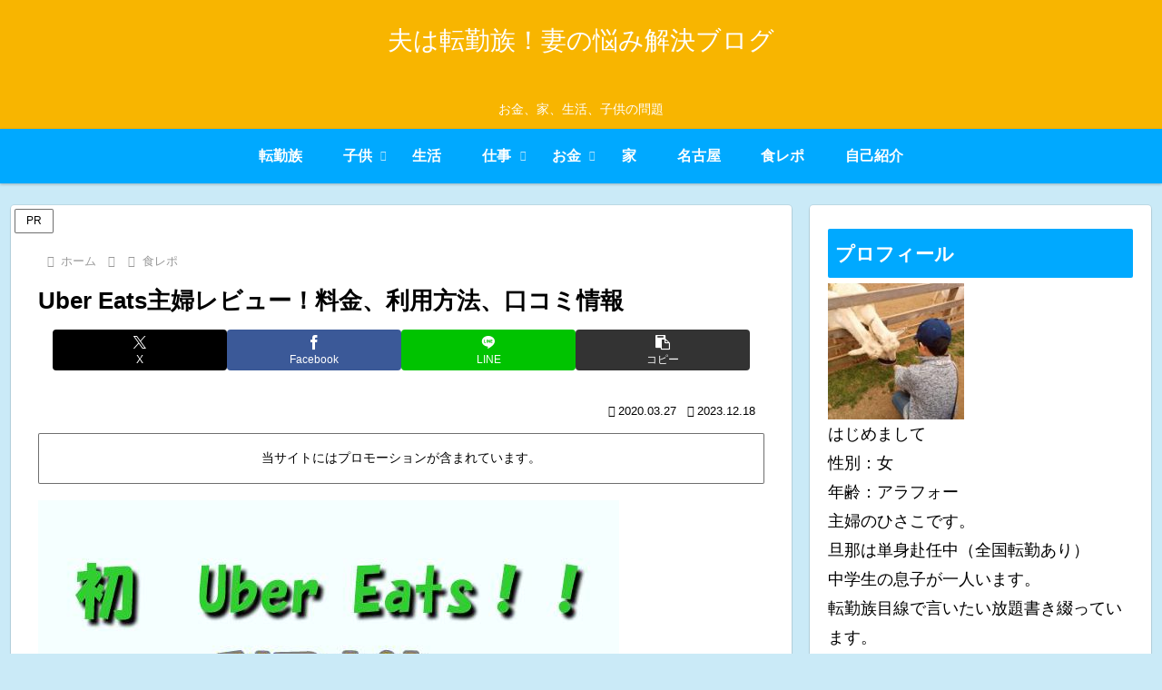

--- FILE ---
content_type: text/html; charset=utf-8
request_url: https://www.google.com/recaptcha/api2/anchor?ar=1&k=6Le-osUZAAAAADeZ90DkUjRMbszURW6jMumHDnoD&co=aHR0cHM6Ly93d3cuaGFoYWxsaWZlLmNvbTo0NDM.&hl=en&v=PoyoqOPhxBO7pBk68S4YbpHZ&size=invisible&anchor-ms=20000&execute-ms=30000&cb=v1omh1p6tf87
body_size: 48726
content:
<!DOCTYPE HTML><html dir="ltr" lang="en"><head><meta http-equiv="Content-Type" content="text/html; charset=UTF-8">
<meta http-equiv="X-UA-Compatible" content="IE=edge">
<title>reCAPTCHA</title>
<style type="text/css">
/* cyrillic-ext */
@font-face {
  font-family: 'Roboto';
  font-style: normal;
  font-weight: 400;
  font-stretch: 100%;
  src: url(//fonts.gstatic.com/s/roboto/v48/KFO7CnqEu92Fr1ME7kSn66aGLdTylUAMa3GUBHMdazTgWw.woff2) format('woff2');
  unicode-range: U+0460-052F, U+1C80-1C8A, U+20B4, U+2DE0-2DFF, U+A640-A69F, U+FE2E-FE2F;
}
/* cyrillic */
@font-face {
  font-family: 'Roboto';
  font-style: normal;
  font-weight: 400;
  font-stretch: 100%;
  src: url(//fonts.gstatic.com/s/roboto/v48/KFO7CnqEu92Fr1ME7kSn66aGLdTylUAMa3iUBHMdazTgWw.woff2) format('woff2');
  unicode-range: U+0301, U+0400-045F, U+0490-0491, U+04B0-04B1, U+2116;
}
/* greek-ext */
@font-face {
  font-family: 'Roboto';
  font-style: normal;
  font-weight: 400;
  font-stretch: 100%;
  src: url(//fonts.gstatic.com/s/roboto/v48/KFO7CnqEu92Fr1ME7kSn66aGLdTylUAMa3CUBHMdazTgWw.woff2) format('woff2');
  unicode-range: U+1F00-1FFF;
}
/* greek */
@font-face {
  font-family: 'Roboto';
  font-style: normal;
  font-weight: 400;
  font-stretch: 100%;
  src: url(//fonts.gstatic.com/s/roboto/v48/KFO7CnqEu92Fr1ME7kSn66aGLdTylUAMa3-UBHMdazTgWw.woff2) format('woff2');
  unicode-range: U+0370-0377, U+037A-037F, U+0384-038A, U+038C, U+038E-03A1, U+03A3-03FF;
}
/* math */
@font-face {
  font-family: 'Roboto';
  font-style: normal;
  font-weight: 400;
  font-stretch: 100%;
  src: url(//fonts.gstatic.com/s/roboto/v48/KFO7CnqEu92Fr1ME7kSn66aGLdTylUAMawCUBHMdazTgWw.woff2) format('woff2');
  unicode-range: U+0302-0303, U+0305, U+0307-0308, U+0310, U+0312, U+0315, U+031A, U+0326-0327, U+032C, U+032F-0330, U+0332-0333, U+0338, U+033A, U+0346, U+034D, U+0391-03A1, U+03A3-03A9, U+03B1-03C9, U+03D1, U+03D5-03D6, U+03F0-03F1, U+03F4-03F5, U+2016-2017, U+2034-2038, U+203C, U+2040, U+2043, U+2047, U+2050, U+2057, U+205F, U+2070-2071, U+2074-208E, U+2090-209C, U+20D0-20DC, U+20E1, U+20E5-20EF, U+2100-2112, U+2114-2115, U+2117-2121, U+2123-214F, U+2190, U+2192, U+2194-21AE, U+21B0-21E5, U+21F1-21F2, U+21F4-2211, U+2213-2214, U+2216-22FF, U+2308-230B, U+2310, U+2319, U+231C-2321, U+2336-237A, U+237C, U+2395, U+239B-23B7, U+23D0, U+23DC-23E1, U+2474-2475, U+25AF, U+25B3, U+25B7, U+25BD, U+25C1, U+25CA, U+25CC, U+25FB, U+266D-266F, U+27C0-27FF, U+2900-2AFF, U+2B0E-2B11, U+2B30-2B4C, U+2BFE, U+3030, U+FF5B, U+FF5D, U+1D400-1D7FF, U+1EE00-1EEFF;
}
/* symbols */
@font-face {
  font-family: 'Roboto';
  font-style: normal;
  font-weight: 400;
  font-stretch: 100%;
  src: url(//fonts.gstatic.com/s/roboto/v48/KFO7CnqEu92Fr1ME7kSn66aGLdTylUAMaxKUBHMdazTgWw.woff2) format('woff2');
  unicode-range: U+0001-000C, U+000E-001F, U+007F-009F, U+20DD-20E0, U+20E2-20E4, U+2150-218F, U+2190, U+2192, U+2194-2199, U+21AF, U+21E6-21F0, U+21F3, U+2218-2219, U+2299, U+22C4-22C6, U+2300-243F, U+2440-244A, U+2460-24FF, U+25A0-27BF, U+2800-28FF, U+2921-2922, U+2981, U+29BF, U+29EB, U+2B00-2BFF, U+4DC0-4DFF, U+FFF9-FFFB, U+10140-1018E, U+10190-1019C, U+101A0, U+101D0-101FD, U+102E0-102FB, U+10E60-10E7E, U+1D2C0-1D2D3, U+1D2E0-1D37F, U+1F000-1F0FF, U+1F100-1F1AD, U+1F1E6-1F1FF, U+1F30D-1F30F, U+1F315, U+1F31C, U+1F31E, U+1F320-1F32C, U+1F336, U+1F378, U+1F37D, U+1F382, U+1F393-1F39F, U+1F3A7-1F3A8, U+1F3AC-1F3AF, U+1F3C2, U+1F3C4-1F3C6, U+1F3CA-1F3CE, U+1F3D4-1F3E0, U+1F3ED, U+1F3F1-1F3F3, U+1F3F5-1F3F7, U+1F408, U+1F415, U+1F41F, U+1F426, U+1F43F, U+1F441-1F442, U+1F444, U+1F446-1F449, U+1F44C-1F44E, U+1F453, U+1F46A, U+1F47D, U+1F4A3, U+1F4B0, U+1F4B3, U+1F4B9, U+1F4BB, U+1F4BF, U+1F4C8-1F4CB, U+1F4D6, U+1F4DA, U+1F4DF, U+1F4E3-1F4E6, U+1F4EA-1F4ED, U+1F4F7, U+1F4F9-1F4FB, U+1F4FD-1F4FE, U+1F503, U+1F507-1F50B, U+1F50D, U+1F512-1F513, U+1F53E-1F54A, U+1F54F-1F5FA, U+1F610, U+1F650-1F67F, U+1F687, U+1F68D, U+1F691, U+1F694, U+1F698, U+1F6AD, U+1F6B2, U+1F6B9-1F6BA, U+1F6BC, U+1F6C6-1F6CF, U+1F6D3-1F6D7, U+1F6E0-1F6EA, U+1F6F0-1F6F3, U+1F6F7-1F6FC, U+1F700-1F7FF, U+1F800-1F80B, U+1F810-1F847, U+1F850-1F859, U+1F860-1F887, U+1F890-1F8AD, U+1F8B0-1F8BB, U+1F8C0-1F8C1, U+1F900-1F90B, U+1F93B, U+1F946, U+1F984, U+1F996, U+1F9E9, U+1FA00-1FA6F, U+1FA70-1FA7C, U+1FA80-1FA89, U+1FA8F-1FAC6, U+1FACE-1FADC, U+1FADF-1FAE9, U+1FAF0-1FAF8, U+1FB00-1FBFF;
}
/* vietnamese */
@font-face {
  font-family: 'Roboto';
  font-style: normal;
  font-weight: 400;
  font-stretch: 100%;
  src: url(//fonts.gstatic.com/s/roboto/v48/KFO7CnqEu92Fr1ME7kSn66aGLdTylUAMa3OUBHMdazTgWw.woff2) format('woff2');
  unicode-range: U+0102-0103, U+0110-0111, U+0128-0129, U+0168-0169, U+01A0-01A1, U+01AF-01B0, U+0300-0301, U+0303-0304, U+0308-0309, U+0323, U+0329, U+1EA0-1EF9, U+20AB;
}
/* latin-ext */
@font-face {
  font-family: 'Roboto';
  font-style: normal;
  font-weight: 400;
  font-stretch: 100%;
  src: url(//fonts.gstatic.com/s/roboto/v48/KFO7CnqEu92Fr1ME7kSn66aGLdTylUAMa3KUBHMdazTgWw.woff2) format('woff2');
  unicode-range: U+0100-02BA, U+02BD-02C5, U+02C7-02CC, U+02CE-02D7, U+02DD-02FF, U+0304, U+0308, U+0329, U+1D00-1DBF, U+1E00-1E9F, U+1EF2-1EFF, U+2020, U+20A0-20AB, U+20AD-20C0, U+2113, U+2C60-2C7F, U+A720-A7FF;
}
/* latin */
@font-face {
  font-family: 'Roboto';
  font-style: normal;
  font-weight: 400;
  font-stretch: 100%;
  src: url(//fonts.gstatic.com/s/roboto/v48/KFO7CnqEu92Fr1ME7kSn66aGLdTylUAMa3yUBHMdazQ.woff2) format('woff2');
  unicode-range: U+0000-00FF, U+0131, U+0152-0153, U+02BB-02BC, U+02C6, U+02DA, U+02DC, U+0304, U+0308, U+0329, U+2000-206F, U+20AC, U+2122, U+2191, U+2193, U+2212, U+2215, U+FEFF, U+FFFD;
}
/* cyrillic-ext */
@font-face {
  font-family: 'Roboto';
  font-style: normal;
  font-weight: 500;
  font-stretch: 100%;
  src: url(//fonts.gstatic.com/s/roboto/v48/KFO7CnqEu92Fr1ME7kSn66aGLdTylUAMa3GUBHMdazTgWw.woff2) format('woff2');
  unicode-range: U+0460-052F, U+1C80-1C8A, U+20B4, U+2DE0-2DFF, U+A640-A69F, U+FE2E-FE2F;
}
/* cyrillic */
@font-face {
  font-family: 'Roboto';
  font-style: normal;
  font-weight: 500;
  font-stretch: 100%;
  src: url(//fonts.gstatic.com/s/roboto/v48/KFO7CnqEu92Fr1ME7kSn66aGLdTylUAMa3iUBHMdazTgWw.woff2) format('woff2');
  unicode-range: U+0301, U+0400-045F, U+0490-0491, U+04B0-04B1, U+2116;
}
/* greek-ext */
@font-face {
  font-family: 'Roboto';
  font-style: normal;
  font-weight: 500;
  font-stretch: 100%;
  src: url(//fonts.gstatic.com/s/roboto/v48/KFO7CnqEu92Fr1ME7kSn66aGLdTylUAMa3CUBHMdazTgWw.woff2) format('woff2');
  unicode-range: U+1F00-1FFF;
}
/* greek */
@font-face {
  font-family: 'Roboto';
  font-style: normal;
  font-weight: 500;
  font-stretch: 100%;
  src: url(//fonts.gstatic.com/s/roboto/v48/KFO7CnqEu92Fr1ME7kSn66aGLdTylUAMa3-UBHMdazTgWw.woff2) format('woff2');
  unicode-range: U+0370-0377, U+037A-037F, U+0384-038A, U+038C, U+038E-03A1, U+03A3-03FF;
}
/* math */
@font-face {
  font-family: 'Roboto';
  font-style: normal;
  font-weight: 500;
  font-stretch: 100%;
  src: url(//fonts.gstatic.com/s/roboto/v48/KFO7CnqEu92Fr1ME7kSn66aGLdTylUAMawCUBHMdazTgWw.woff2) format('woff2');
  unicode-range: U+0302-0303, U+0305, U+0307-0308, U+0310, U+0312, U+0315, U+031A, U+0326-0327, U+032C, U+032F-0330, U+0332-0333, U+0338, U+033A, U+0346, U+034D, U+0391-03A1, U+03A3-03A9, U+03B1-03C9, U+03D1, U+03D5-03D6, U+03F0-03F1, U+03F4-03F5, U+2016-2017, U+2034-2038, U+203C, U+2040, U+2043, U+2047, U+2050, U+2057, U+205F, U+2070-2071, U+2074-208E, U+2090-209C, U+20D0-20DC, U+20E1, U+20E5-20EF, U+2100-2112, U+2114-2115, U+2117-2121, U+2123-214F, U+2190, U+2192, U+2194-21AE, U+21B0-21E5, U+21F1-21F2, U+21F4-2211, U+2213-2214, U+2216-22FF, U+2308-230B, U+2310, U+2319, U+231C-2321, U+2336-237A, U+237C, U+2395, U+239B-23B7, U+23D0, U+23DC-23E1, U+2474-2475, U+25AF, U+25B3, U+25B7, U+25BD, U+25C1, U+25CA, U+25CC, U+25FB, U+266D-266F, U+27C0-27FF, U+2900-2AFF, U+2B0E-2B11, U+2B30-2B4C, U+2BFE, U+3030, U+FF5B, U+FF5D, U+1D400-1D7FF, U+1EE00-1EEFF;
}
/* symbols */
@font-face {
  font-family: 'Roboto';
  font-style: normal;
  font-weight: 500;
  font-stretch: 100%;
  src: url(//fonts.gstatic.com/s/roboto/v48/KFO7CnqEu92Fr1ME7kSn66aGLdTylUAMaxKUBHMdazTgWw.woff2) format('woff2');
  unicode-range: U+0001-000C, U+000E-001F, U+007F-009F, U+20DD-20E0, U+20E2-20E4, U+2150-218F, U+2190, U+2192, U+2194-2199, U+21AF, U+21E6-21F0, U+21F3, U+2218-2219, U+2299, U+22C4-22C6, U+2300-243F, U+2440-244A, U+2460-24FF, U+25A0-27BF, U+2800-28FF, U+2921-2922, U+2981, U+29BF, U+29EB, U+2B00-2BFF, U+4DC0-4DFF, U+FFF9-FFFB, U+10140-1018E, U+10190-1019C, U+101A0, U+101D0-101FD, U+102E0-102FB, U+10E60-10E7E, U+1D2C0-1D2D3, U+1D2E0-1D37F, U+1F000-1F0FF, U+1F100-1F1AD, U+1F1E6-1F1FF, U+1F30D-1F30F, U+1F315, U+1F31C, U+1F31E, U+1F320-1F32C, U+1F336, U+1F378, U+1F37D, U+1F382, U+1F393-1F39F, U+1F3A7-1F3A8, U+1F3AC-1F3AF, U+1F3C2, U+1F3C4-1F3C6, U+1F3CA-1F3CE, U+1F3D4-1F3E0, U+1F3ED, U+1F3F1-1F3F3, U+1F3F5-1F3F7, U+1F408, U+1F415, U+1F41F, U+1F426, U+1F43F, U+1F441-1F442, U+1F444, U+1F446-1F449, U+1F44C-1F44E, U+1F453, U+1F46A, U+1F47D, U+1F4A3, U+1F4B0, U+1F4B3, U+1F4B9, U+1F4BB, U+1F4BF, U+1F4C8-1F4CB, U+1F4D6, U+1F4DA, U+1F4DF, U+1F4E3-1F4E6, U+1F4EA-1F4ED, U+1F4F7, U+1F4F9-1F4FB, U+1F4FD-1F4FE, U+1F503, U+1F507-1F50B, U+1F50D, U+1F512-1F513, U+1F53E-1F54A, U+1F54F-1F5FA, U+1F610, U+1F650-1F67F, U+1F687, U+1F68D, U+1F691, U+1F694, U+1F698, U+1F6AD, U+1F6B2, U+1F6B9-1F6BA, U+1F6BC, U+1F6C6-1F6CF, U+1F6D3-1F6D7, U+1F6E0-1F6EA, U+1F6F0-1F6F3, U+1F6F7-1F6FC, U+1F700-1F7FF, U+1F800-1F80B, U+1F810-1F847, U+1F850-1F859, U+1F860-1F887, U+1F890-1F8AD, U+1F8B0-1F8BB, U+1F8C0-1F8C1, U+1F900-1F90B, U+1F93B, U+1F946, U+1F984, U+1F996, U+1F9E9, U+1FA00-1FA6F, U+1FA70-1FA7C, U+1FA80-1FA89, U+1FA8F-1FAC6, U+1FACE-1FADC, U+1FADF-1FAE9, U+1FAF0-1FAF8, U+1FB00-1FBFF;
}
/* vietnamese */
@font-face {
  font-family: 'Roboto';
  font-style: normal;
  font-weight: 500;
  font-stretch: 100%;
  src: url(//fonts.gstatic.com/s/roboto/v48/KFO7CnqEu92Fr1ME7kSn66aGLdTylUAMa3OUBHMdazTgWw.woff2) format('woff2');
  unicode-range: U+0102-0103, U+0110-0111, U+0128-0129, U+0168-0169, U+01A0-01A1, U+01AF-01B0, U+0300-0301, U+0303-0304, U+0308-0309, U+0323, U+0329, U+1EA0-1EF9, U+20AB;
}
/* latin-ext */
@font-face {
  font-family: 'Roboto';
  font-style: normal;
  font-weight: 500;
  font-stretch: 100%;
  src: url(//fonts.gstatic.com/s/roboto/v48/KFO7CnqEu92Fr1ME7kSn66aGLdTylUAMa3KUBHMdazTgWw.woff2) format('woff2');
  unicode-range: U+0100-02BA, U+02BD-02C5, U+02C7-02CC, U+02CE-02D7, U+02DD-02FF, U+0304, U+0308, U+0329, U+1D00-1DBF, U+1E00-1E9F, U+1EF2-1EFF, U+2020, U+20A0-20AB, U+20AD-20C0, U+2113, U+2C60-2C7F, U+A720-A7FF;
}
/* latin */
@font-face {
  font-family: 'Roboto';
  font-style: normal;
  font-weight: 500;
  font-stretch: 100%;
  src: url(//fonts.gstatic.com/s/roboto/v48/KFO7CnqEu92Fr1ME7kSn66aGLdTylUAMa3yUBHMdazQ.woff2) format('woff2');
  unicode-range: U+0000-00FF, U+0131, U+0152-0153, U+02BB-02BC, U+02C6, U+02DA, U+02DC, U+0304, U+0308, U+0329, U+2000-206F, U+20AC, U+2122, U+2191, U+2193, U+2212, U+2215, U+FEFF, U+FFFD;
}
/* cyrillic-ext */
@font-face {
  font-family: 'Roboto';
  font-style: normal;
  font-weight: 900;
  font-stretch: 100%;
  src: url(//fonts.gstatic.com/s/roboto/v48/KFO7CnqEu92Fr1ME7kSn66aGLdTylUAMa3GUBHMdazTgWw.woff2) format('woff2');
  unicode-range: U+0460-052F, U+1C80-1C8A, U+20B4, U+2DE0-2DFF, U+A640-A69F, U+FE2E-FE2F;
}
/* cyrillic */
@font-face {
  font-family: 'Roboto';
  font-style: normal;
  font-weight: 900;
  font-stretch: 100%;
  src: url(//fonts.gstatic.com/s/roboto/v48/KFO7CnqEu92Fr1ME7kSn66aGLdTylUAMa3iUBHMdazTgWw.woff2) format('woff2');
  unicode-range: U+0301, U+0400-045F, U+0490-0491, U+04B0-04B1, U+2116;
}
/* greek-ext */
@font-face {
  font-family: 'Roboto';
  font-style: normal;
  font-weight: 900;
  font-stretch: 100%;
  src: url(//fonts.gstatic.com/s/roboto/v48/KFO7CnqEu92Fr1ME7kSn66aGLdTylUAMa3CUBHMdazTgWw.woff2) format('woff2');
  unicode-range: U+1F00-1FFF;
}
/* greek */
@font-face {
  font-family: 'Roboto';
  font-style: normal;
  font-weight: 900;
  font-stretch: 100%;
  src: url(//fonts.gstatic.com/s/roboto/v48/KFO7CnqEu92Fr1ME7kSn66aGLdTylUAMa3-UBHMdazTgWw.woff2) format('woff2');
  unicode-range: U+0370-0377, U+037A-037F, U+0384-038A, U+038C, U+038E-03A1, U+03A3-03FF;
}
/* math */
@font-face {
  font-family: 'Roboto';
  font-style: normal;
  font-weight: 900;
  font-stretch: 100%;
  src: url(//fonts.gstatic.com/s/roboto/v48/KFO7CnqEu92Fr1ME7kSn66aGLdTylUAMawCUBHMdazTgWw.woff2) format('woff2');
  unicode-range: U+0302-0303, U+0305, U+0307-0308, U+0310, U+0312, U+0315, U+031A, U+0326-0327, U+032C, U+032F-0330, U+0332-0333, U+0338, U+033A, U+0346, U+034D, U+0391-03A1, U+03A3-03A9, U+03B1-03C9, U+03D1, U+03D5-03D6, U+03F0-03F1, U+03F4-03F5, U+2016-2017, U+2034-2038, U+203C, U+2040, U+2043, U+2047, U+2050, U+2057, U+205F, U+2070-2071, U+2074-208E, U+2090-209C, U+20D0-20DC, U+20E1, U+20E5-20EF, U+2100-2112, U+2114-2115, U+2117-2121, U+2123-214F, U+2190, U+2192, U+2194-21AE, U+21B0-21E5, U+21F1-21F2, U+21F4-2211, U+2213-2214, U+2216-22FF, U+2308-230B, U+2310, U+2319, U+231C-2321, U+2336-237A, U+237C, U+2395, U+239B-23B7, U+23D0, U+23DC-23E1, U+2474-2475, U+25AF, U+25B3, U+25B7, U+25BD, U+25C1, U+25CA, U+25CC, U+25FB, U+266D-266F, U+27C0-27FF, U+2900-2AFF, U+2B0E-2B11, U+2B30-2B4C, U+2BFE, U+3030, U+FF5B, U+FF5D, U+1D400-1D7FF, U+1EE00-1EEFF;
}
/* symbols */
@font-face {
  font-family: 'Roboto';
  font-style: normal;
  font-weight: 900;
  font-stretch: 100%;
  src: url(//fonts.gstatic.com/s/roboto/v48/KFO7CnqEu92Fr1ME7kSn66aGLdTylUAMaxKUBHMdazTgWw.woff2) format('woff2');
  unicode-range: U+0001-000C, U+000E-001F, U+007F-009F, U+20DD-20E0, U+20E2-20E4, U+2150-218F, U+2190, U+2192, U+2194-2199, U+21AF, U+21E6-21F0, U+21F3, U+2218-2219, U+2299, U+22C4-22C6, U+2300-243F, U+2440-244A, U+2460-24FF, U+25A0-27BF, U+2800-28FF, U+2921-2922, U+2981, U+29BF, U+29EB, U+2B00-2BFF, U+4DC0-4DFF, U+FFF9-FFFB, U+10140-1018E, U+10190-1019C, U+101A0, U+101D0-101FD, U+102E0-102FB, U+10E60-10E7E, U+1D2C0-1D2D3, U+1D2E0-1D37F, U+1F000-1F0FF, U+1F100-1F1AD, U+1F1E6-1F1FF, U+1F30D-1F30F, U+1F315, U+1F31C, U+1F31E, U+1F320-1F32C, U+1F336, U+1F378, U+1F37D, U+1F382, U+1F393-1F39F, U+1F3A7-1F3A8, U+1F3AC-1F3AF, U+1F3C2, U+1F3C4-1F3C6, U+1F3CA-1F3CE, U+1F3D4-1F3E0, U+1F3ED, U+1F3F1-1F3F3, U+1F3F5-1F3F7, U+1F408, U+1F415, U+1F41F, U+1F426, U+1F43F, U+1F441-1F442, U+1F444, U+1F446-1F449, U+1F44C-1F44E, U+1F453, U+1F46A, U+1F47D, U+1F4A3, U+1F4B0, U+1F4B3, U+1F4B9, U+1F4BB, U+1F4BF, U+1F4C8-1F4CB, U+1F4D6, U+1F4DA, U+1F4DF, U+1F4E3-1F4E6, U+1F4EA-1F4ED, U+1F4F7, U+1F4F9-1F4FB, U+1F4FD-1F4FE, U+1F503, U+1F507-1F50B, U+1F50D, U+1F512-1F513, U+1F53E-1F54A, U+1F54F-1F5FA, U+1F610, U+1F650-1F67F, U+1F687, U+1F68D, U+1F691, U+1F694, U+1F698, U+1F6AD, U+1F6B2, U+1F6B9-1F6BA, U+1F6BC, U+1F6C6-1F6CF, U+1F6D3-1F6D7, U+1F6E0-1F6EA, U+1F6F0-1F6F3, U+1F6F7-1F6FC, U+1F700-1F7FF, U+1F800-1F80B, U+1F810-1F847, U+1F850-1F859, U+1F860-1F887, U+1F890-1F8AD, U+1F8B0-1F8BB, U+1F8C0-1F8C1, U+1F900-1F90B, U+1F93B, U+1F946, U+1F984, U+1F996, U+1F9E9, U+1FA00-1FA6F, U+1FA70-1FA7C, U+1FA80-1FA89, U+1FA8F-1FAC6, U+1FACE-1FADC, U+1FADF-1FAE9, U+1FAF0-1FAF8, U+1FB00-1FBFF;
}
/* vietnamese */
@font-face {
  font-family: 'Roboto';
  font-style: normal;
  font-weight: 900;
  font-stretch: 100%;
  src: url(//fonts.gstatic.com/s/roboto/v48/KFO7CnqEu92Fr1ME7kSn66aGLdTylUAMa3OUBHMdazTgWw.woff2) format('woff2');
  unicode-range: U+0102-0103, U+0110-0111, U+0128-0129, U+0168-0169, U+01A0-01A1, U+01AF-01B0, U+0300-0301, U+0303-0304, U+0308-0309, U+0323, U+0329, U+1EA0-1EF9, U+20AB;
}
/* latin-ext */
@font-face {
  font-family: 'Roboto';
  font-style: normal;
  font-weight: 900;
  font-stretch: 100%;
  src: url(//fonts.gstatic.com/s/roboto/v48/KFO7CnqEu92Fr1ME7kSn66aGLdTylUAMa3KUBHMdazTgWw.woff2) format('woff2');
  unicode-range: U+0100-02BA, U+02BD-02C5, U+02C7-02CC, U+02CE-02D7, U+02DD-02FF, U+0304, U+0308, U+0329, U+1D00-1DBF, U+1E00-1E9F, U+1EF2-1EFF, U+2020, U+20A0-20AB, U+20AD-20C0, U+2113, U+2C60-2C7F, U+A720-A7FF;
}
/* latin */
@font-face {
  font-family: 'Roboto';
  font-style: normal;
  font-weight: 900;
  font-stretch: 100%;
  src: url(//fonts.gstatic.com/s/roboto/v48/KFO7CnqEu92Fr1ME7kSn66aGLdTylUAMa3yUBHMdazQ.woff2) format('woff2');
  unicode-range: U+0000-00FF, U+0131, U+0152-0153, U+02BB-02BC, U+02C6, U+02DA, U+02DC, U+0304, U+0308, U+0329, U+2000-206F, U+20AC, U+2122, U+2191, U+2193, U+2212, U+2215, U+FEFF, U+FFFD;
}

</style>
<link rel="stylesheet" type="text/css" href="https://www.gstatic.com/recaptcha/releases/PoyoqOPhxBO7pBk68S4YbpHZ/styles__ltr.css">
<script nonce="nCE60haSXZUqr_Tf6hGXcg" type="text/javascript">window['__recaptcha_api'] = 'https://www.google.com/recaptcha/api2/';</script>
<script type="text/javascript" src="https://www.gstatic.com/recaptcha/releases/PoyoqOPhxBO7pBk68S4YbpHZ/recaptcha__en.js" nonce="nCE60haSXZUqr_Tf6hGXcg">
      
    </script></head>
<body><div id="rc-anchor-alert" class="rc-anchor-alert"></div>
<input type="hidden" id="recaptcha-token" value="[base64]">
<script type="text/javascript" nonce="nCE60haSXZUqr_Tf6hGXcg">
      recaptcha.anchor.Main.init("[\x22ainput\x22,[\x22bgdata\x22,\x22\x22,\[base64]/[base64]/UltIKytdPWE6KGE8MjA0OD9SW0grK109YT4+NnwxOTI6KChhJjY0NTEyKT09NTUyOTYmJnErMTxoLmxlbmd0aCYmKGguY2hhckNvZGVBdChxKzEpJjY0NTEyKT09NTYzMjA/[base64]/MjU1OlI/[base64]/[base64]/[base64]/[base64]/[base64]/[base64]/[base64]/[base64]/[base64]/[base64]\x22,\[base64]\\u003d\\u003d\x22,\x22MF3CsW7ChMORwpPCtk4jTzZvw4jDlHDCqyxXPV9ow4TDvh9xSTBULMKdYsOGBhvDnsK/VsO7w6ErZnRswrjCtcOFL8KZFDoHJcOlw7LCnSfCh0o1wofDi8OIwonCp8OPw5jCvMKawrM+w5HCtcKxPcKswrDCrRdwwo8lTXrCrsKuw63Dm8K0AsOebXXDq8OkXzjDklrDqsKQw5orAcKUw4XDglrCkcK/[base64]/[base64]/[base64]/CsMK+TzXDmsKMJSwwHMK4X8OVwr3DtRfDqsKuw6nDssOwwovDo3VBNBkRwqUldBTDk8KCw4YVw7M6w5whwrXDs8KrEjE9w65Rw7bCtWjDiMOnLsOnPcOAwr7Di8K/R0A1wqkBWn4QKMKXw5XCszLDicKawosaScKlMjcnw5jDn07Duj/[base64]/[base64]/DiDlPwqXChEAALsKlP8Osw6vCvX3Cp2oTwqkuRcOGVA58wq8kG2HDlcK1w65QwpVYS1HDtGkrK8KJw4pADcOYNRLCrcKlwo/DjxXDnsOCwpFVw5ptecOZVsOPwpfDn8KROUHCqMOLwpLCrMOiPHvCiXLDpzVGwo8+wrfDm8KkaVDDnDzCucOtGizCiMOVwqp4LsOgwogAw4EGASkvScKbKGTCucO5w5Raw4/[base64]/[base64]/[base64]/bU8cTsKZwq7DrcKHamHDgELDshRvFMKXwrDDnMKtwrnCmmsRwq3Cg8OEWsOZwqMgMwzCg8OoRy8iw5nDjj7DlDpXwqVlKkRcaWjDmHrDmMKUCBbDsMK6wp4LasO7wqDDlcObw6XCgMKlwpbCmGzCgkbCp8OmaFTCpMOFUT7Do8O5wqTCjE3CncKONg/Cn8K5SsK+woLCoBvDqDUEw70bIn7DgsOkH8KhU8OfA8O5dsKPwo81fXrCrVnDi8OYPcOJw63Cig/Dj20Kwr3Cr8O6wrTCgsKNHxLCpcOEw6I+ADbDh8KeDlZ2YH/[base64]/wp/ClsOWw4PDosO/wofDgsOsK8KtRMKPwpvCqcK5wqvDq8KbbMO5wpoUwqdKeMOXw5LCh8Oiw5/Dr8Ktw7PCnyJzwprCmnltLDnDtBLCoQIQwrvCgMOsBcO/wrjDkcK1w5Azd3DCoSXCuMKKwpXCqxQHwp5FA8OkwqbDp8O3w4fDk8KtfsOEPMKUwoPDvMOqwpHDmDfCrxhjw5nCoyfDllRew5PCpBxwwo7DmmFAwoXCq0bDiG3DlcOWJsOvEMKhScKkw69mwpbCkgvCgsO/[base64]/CkRc+w492wqA6ZBMtJcK1UcK/[base64]/b8KrfsOmw4rCs2TCn8KUw5lkwrnCgSlTw7HDksKEMQAiwonCohXDlQ/DgcKkw7zDvHAuw7x1wprCp8KKLcKuQcKIYSFKDRo1SsKCwpwAw7wpXm4NE8OBC0BTECHDg2R7ecOrd017OcO1H0/CjFjCvFIDw5B/w6zChcOrw7dkwrnCsDsQBUBXwq/[base64]/DssO1R2vDvik3V8Osw71Kw6MVw5FzLEXCtMOzFX3CmMKvM8Kww6PDnTo/w4PChHg4wrNnwrTCmjrDn8OCwpdRFMKJwo/CrsOYw5/[base64]/Cp09SUznCgRnCn19SPhdkScOHYsKbw492ZTHClQNOJ8KmdSVGwrVEw6DDisK7ccKnw63Ck8Ocw7VCw50ZIsKUKTzDgMOKQcKkw6nDmUvDlsOiwocPWcOoBCjDkcKyAkAkFcO3w6fChV7DssObBh58wpnDoHDCtsOYwqTCucKvfgrClcKIwr/CoH3CvVwYw4HDtsKowqAlw5wXwrDCg8K4wrjDtHvChMKTwp7DiEt4wrV/[base64]/[base64]/CsHLCmD3CtMKzw4JNwpcewoF8IsK5wqoSw5NNDm/CqsO2wqHCqcOKwpfDicOJwoXDr2/Cp8KFw6ZTwqgaw5/Dk2rCgw3CiWIkc8O+w4d1w5PCiR3CvDfDghg3EB/DiUDCqWk5w7IiQkzClMObw6jDrsORwrttJMOKe8OuZcOzVcKiwq0Ww7woKcO7wp0Awo3DlkELLMOtQsO8FcKFABnCosKcPQPCqcKHwrHCqB7ChlAsUcOEw43Cny4+VB5XwojCi8OTw4QEw4AGwpXCuBI0wpXDo8KywqgBHlzClcKofGIuFWLDoMOCw7gewr0qDsKCVD/[base64]/[base64]/GcKaJ8Kgwq5jwrTDv8Olw5tJEcKGwpfDtC8Dwo7Dj8OMdsKfwoYbdMOdQ8K4IcOafMKPwprDt1fDoMKaGcKxYTfCjF7DoG4jwqJow6DDrSrCvk3Cv8KNDsOFbwnDhsOAJMKWWcOZNgPDg8OQwrjDuUFWM8OlNMKiw7bCgx/Dt8O3w47Cq8KjbsO8w6/ClsOiwrLCrwYxQ8KgNcK/XQ0cbsK/WiDDnWHDgMOfJ8K/fMKfwojDkcK/[base64]/[base64]/fGxVPMOOw7F9Y8Kkw5TCqsOwBMKfMcOuwpnDqzMyIFE4w51rD1DDpx/CoUhIwo/ConJUJsKAw63DncOuw4FKw5vClhIDAsOXDMKGw70Owq/[base64]/[base64]/w7xPwpTCq8OTd1HCsMO+S35EwotJajPDm23DnDjDvl7Cumhuw58lw5BMw5Bew6Ivw67DpMOUSMKYdMOYwpjCmsOFwqksRsOSKV/Cj8Ksw7jCn8KxwqkqPFDCrFDCnsOLFA1cw5nDrMKgTEjCmn/[base64]/JsOFw73DvTPDsMO7EMKlw5Fdwp4pwpx4w5Fse3DCjxQrw6VwZMOqwp0jDMKKacKYFTVKwoPDhTbClw7CslrDsj/[base64]/DgF/CisKJw6bDiDo/w58aw5zCsTTDkMKWw7DCin9ww48kw4EdV8KswoDDmiHDmmEfXXthwp/CoQzDoi/[base64]/[base64]/w49PIcOle8O1wqQew5kww77CosKWB8KZw5ozw5bCqsO1wp08w6vCo3DDksOhW1E2wonCiVcyBsKxYcORwq7CgcONw57DtEbCksKRDmARw47DokrDvD7DgnvDu8Olwrt0wo/DisOtwocMODRmLMOGZBkkwrfCrQFXakV+W8K3ZMO+wovDny8zwoTDvEhqw7nDqMO0woZbwprCh2rCgi/Ci8KoSMKSEsOQw7UuwrN1wqzCkcOmZFlMXxbCo8K5w7Rqw7vClwQVw591I8KWwrjDosK1EMKgwqPCl8Kgw4pOw5l1O0hnwqQzGCLCoXjDpsO7KHPCj3XDpRwEC8OcwrTDokIQwo7CtMKcP199w5/DjcOcVMK6LCHDplnCsRMkwqV4ThfCpcOAw6QSRFDDhwDDmMOFMmTDh8KjD1xWIMKpdDxFwrLCnsO4GmIuw7ZTVQw4w4wcIQ7Dt8KjwrESO8Ovw4TCocKBDkzCoMOjw67DsD/[base64]/[base64]/CA0JNcKgay0CDMORAcK1fyLCmhPDh8KMITVXwoVPw58GwrDCmMOjfEE4ScKkw5DCnSvDmCfDjcKNwp7CgE1UUXUawr5iwpDCgk7DmlvCmQtXw7PDu0vDtHXCmAbDvcKnw6N5w6d4K0zDgcOtwqI1w7dwDMOxwr/DgsOCwrjDoBhjwpnClsKCesOdwrLDtMOFw7VPwozCocKZw44nwobCusORw4Z0w7zCl2JNwqvCj8K/w6lYw58tw5sEKcOlVRbDlWzDg8KCwpoHwqHDgsObcGPClcKSwrbCmE1JOcKmw4hww7LCgsO9ccK9NzHCgCDCjFDDnyUDMMKMXSDCi8KuwoNAwrgDcMKxwoXCiRHDisOKBEbClXgYBMKXLMKeHkzDmxvClFzDpkIqXsK7wqHDiWN4Az8NVQM8Amtpw6pmAg/[base64]/DqB9QZ8ONwojDocKqwo0CIX3DtsOJwpUSRsKuw4nCrcO6wqPDi8KNw6/DpTDDpMKLw4hNw7l9w7sgF8O/a8Kkwp0QMcK1w4DCosOHw4kvEC01WBDDhVjCmEvCiGvCvE8uCcKJM8OjZsKcPh4Ow6g6HhHCt2/[base64]/[base64]/[base64]/DnsOKP23CqVt9w4rDucOUXhDCosK3wp/ChXzCscOYWsOOUsO4X8KSw67CkcOEG8KXwq9Rw5obeMO+w5Uew6oWQAtYw6NEwpbCicOKwqkowprCqcOKw7hGw4LDoFPDtMO9wqrDrGgRaMKuw5LDq1Ibw4RtQMKqw7JTXcOzBW8zwqkDbMOWTR5cw5pKwrtDwocCTwJ/Tz3DicO0ASDCsRJxw4XDtcKlw4fDjWzDimfCr8KZw4sFw7nDomA3X8Obw419woXChSnCjQPDssOIwrfCt07CrsK6wrjDjWHClMO/wq3Ck8OXwrbDm1BxfMOcw4pZw57CnMKfclPCgMO1VkbDkAnDsyQMwoXCsRjCqVXCrMKjKmDDlcKCw7VKJcKJHwZsDzTDs0Fqwq1dCzvDjELDpcOzw60CwrR7w5VENcOcwrJiEsKnwokgdGQow4rDkcOBCsOTczUXwp5tYcK3wpR6GTRMw5vDoMOew7w/U0nDnsOfP8O1wp/Ch8KTw5DDgz7DrMKePjjDuHnCm27DnRFfBMKPwoXCjR7CvigZYADDnjgrw4XDi8KDPhwbw75SwrZtwpXCvMO1w5EBw6FxwoPDqcO4fsOcYcOmHcOtwpXDvsKZwrcHBsODAl1bw7/Ch8K4aEVeD1VPR3A8w6HCiglzFj8sE3vDjzfCjwvDri0tworDjQ0Vw6zCjxPCtcO4w5YgchFgFMK/KWPDucK0wpYKZQrDuVsgw5/DqcKkWsOuIHPDtFJPw5cDw5UCJMOVfMKKw5zCnMOXwqhKHiNRXV/DghHDlyXDpcOiw7YnUsK5wqfDsXAFZ3rDvljDlcKWw7nCpjk6w7HChMO4BcOEamMEw6zDn0Uyw710aMOFw5nCqHfDv8K4w40eJ8KBw5bCiAPCnHPDsMKfMXVowpwPPl9IWcOAwpYrADnCqMONwoEzw7PDmcKuFCcCwrNBwoLDucKQezpUa8KsH05nwr8wwrHDuWB/[base64]/wpoxTk/[base64]/[base64]/dCzDosO9IR92wpR9XMOLGcOJeMOJZcKmwrTDrH1zwrdbwrsxwo06wpjCnsKqwq/CihnDoHvDnENeSMOuV8OywoRLw53DninDmsOlX8ONw4dcMTQ4w4E+wrMkMsKDw4E1MiAUw6LCgnoISMOYX07DmgJbwpxnbAfDjMKMdMKTwqfDgDUrw4/DtsKiZw7Cnkp6w5FFFMKdW8ObRhhrCMKRw5nDvMOcJS9mYxhhwojCvxvCtkzDp8OzcBkjHcKuD8OvwrZnNcOxw4vClhLDjkvCpi3CnVxywrBGTnFUw4zCpMKpajbDrcOAw6vCoHJdwpcgw6/[base64]/Cs8K1VXYfwpzDscKewoI3wqQRw5PDpBrCksKxw5ZBw6U4w68uwrorJsOxNRLDvMKtworDp8KbPMK5w4TCvE0uV8K7al/[base64]/Dqn9VGEPCqDPDsEPCpsO/fDzCl8KZNSsdw53CssOzwqVJfMKqw6YIw6YYwqc6OQFqccKOwopKw5LDgH3CuMK2HwbCjAvDv8KlwoNVZUBHMSTCmcKuA8K9TsOtTMOew6tAwqPDsMOtccObwpJ2OsOvNkjDlBFBwqrCkcOlw6cKwoXChMOiwqFcJsKmW8ONTsKYVMO/[base64]/QT8qG8KrIm/[base64]/w5IqfUZIX8OQX2fCscOdNCoFw58YwrPDicKIw7zCpMOZwrPDpDF7w7DClMKFwr5kwq7DujZ+wpnDjMKLw5IPwpM+EMOKG8KXw7bClUZ+Q3NxwpzCg8Omw4TCrn/[base64]/CgWHChsOxPcOcMSDDhRjDoCnCrsOmdlHDphMWwrh9ABlLJMOBwrs6AsK9w5/[base64]/Cs8O0Ayt3w7fCpSbDpsKgQyZ/w7nCuxHCg8OAw6LDslzChj0QDFXDty0yF8KSwpfCgwrDr8OFHzrCvxpDOmlRV8KnYnzCusOmwrNJwoc/w4Z/BcKnwojDqsOgwqLDrXvCpUYZDMKCP8OBOX/CjcKRRxk0ZsOZRXoVMxfDisOfwpPCsmvDtsKlw6cPw4I+wpYiwoQZa0zDgMOxCMKaDcOcL8KpaMKLwpYMw6t8WxMNFkwcworClmzCkVRFwr3DsMOGRn5aM0zDosK9JSNCaMKjKDPCiMKTOQlQwp1Xw63DgsOfSHLDmCnDqcKxw7fCssKBaD/DhXvCtWXCv8K9PQHDnwdDfSXDrQ9Pw6zDtsOaBBvDqxcOw6bCosK6w4DCjMK9X1xAIiQUV8KZwrggG8OwJDlaw5p4wpnCuBzChMO8w48ofTpJwqB1w6lvw4/DiUvDrMOqwr5jwrFww5rCimReHTfDnSLCiDdwYjtDV8O3woR6E8OfwrnCjsK7IMO2wr/Ck8OrFgxTEyrDicORw5YwezDDk24eBSgoNsORFiLCo8Kgw5YEQzVndAnDhsKBIMKfAMKjwrPDi8KvDGzChmbDlB1yw4/CjsO/IHzCv3VdOlTDtgAUw4QXOcOmAiDDkR/[base64]/OmREE24VaF5INnHCvHXCicKnBzLDiQTDhhvCrSXDsxrDgibChw/DhsOyJMK+HwzDlsOCRVEBIEd+QCDDhkYXFFAIT8KqworDucOtS8OmWsOiCMOTUTABUktbw6/DhMKzOn45w4rDpXDDucOAw47Dt1vDo2oww7p8wpkpAcKuwp7DqFYowrvDn2bChcK2KcO1w68XFsK1CTdiD8O8w51jwqrDpw7Dm8OBwoDDosKYwqpBw7/CtX7Di8KXOMKAw4vCi8ObwrrCrXLCoV5CeE7CuXcFw6gTw7TCiD3Dj8KPworDrD0jGMKAw4/DqcKpAMO3w7oCw5vDrMOGw4bDisOFwrLDnMOrHCAISBQAw7duCMOlGMKeQCltUCZhw4/DlcOWwolQwrjDtQ0owroHw7LCmB7DlRdyw4vCmj7CusKoBxxlIUfDosKZKsKkwqxkbsKMwpbCkw/DjcK3XMOLMz/DrC1Zwo3CkA/DjiMqVsONwqTDnQTDpcOCP8KeXEo0Z8K0w44JDAPClwTCkClKFMOKTsO/wqnDq3/[base64]/CmnrDl8KPwr3CocOhwqIPS8OmSsKsVsOZUsKbwq8wMMKIdAJYw6vDhRA1w5hKw6DDpkbDgsOTAcOKMxHDkcKsw4LDoAhewrMZNCclw4gQR8K/IcKcw59rLxhhwoNaZwfCokpqUsOYTCAdccK+w4TClQ5TfsKBS8KfCMOKAiTDtXvDg8OFwqTCpcKqwq/DlcOTYsKtwoYZYMKJw7MfwrnCrWE7wqpyw5TDrRfDqWENHcOXWsOgSHpmwo0JO8KfDsK5KgIuOy3DpUfDpRfCrRnDvsK/W8O0wo3CuRU4woN+H8KqLlTCucOswosHOA9Nw6YFw6RRbMOowqUMM0nDsRgiwoxDwoEWcn8dw4nDhcKVWVvDpCPCtcORScKFNMOWYypbLcKuw6LDocKBwq1EfcOAw59/BBQnXCbDhMK4wqdkwqhpMcK+w6xECklCexTDphZ6wo3Cn8KGw4TDm2RfwqIfYA7CssObJlspw6/CrcKfCxdOLGTDusOGw5sxwrbDn8KRMVYLwrVFVMO3dsK6WwXDtSIaw4Zaw7rDjcKwJMOmdRcNw6vCgGhpw6PDhMKqwpbCrUkqcz3CncKuw5FCEVdNI8KtFRlCw6txwp0sA13DosOfLsO3wr4uw6hbwqEIwoZhwroSw4TDpH/Ck3wwPsOJKBkqfMOTKsO/PzbCjy0XA2xCZT00D8Kowr5rw5MhwqbDksOgfsKiJsO8w4/CiMOHdxTDuMKAw6XClj0ZwoQsw4PCkcK8FMKINcOGdSZGwqoqf8O8F1c3wrPDqxDDnkVgw7BKIz/CkMKzNXJtLBLDmMKMwrcJLcKEw7/ChcOMw6TDo0UeHEXCvsKmwrDDvXAjwqvDjsOawp0lwovDrsKgw7zCj8K9SXQWwoTCnXnDll85w6HCpcK8woYtDsKGw490DcKDwrZGHsK7wr3Cp8KGKcO/PcKIw7DCgnjDhMKww6gOf8OwHMKJUMO6wqfCi8OjH8ODVyjDnRJmw5RBw7/Ct8OZIcK7B8OFHcKJGX0sBhbCqy7ClcKQBAFHw5EDw7LDp3RNFyLCsCd2WMKBDcOxw5bDgsOhwpDCrFvDiy7CiVorw7fDtRnCkMOjw57DuQXDv8OmwpJIw4Isw4Ffw6lpEg/CgkTCp184woLCpwpSWMOKw78WwrhfJMK9wqbCusOOKMKQwozDmBDDiR/[base64]/DpxbCvcK9w7zCiFxffVA4wp7Cm17CvMOtwrVLw5JHwqbDtMKsw4B8UBLCocOkwqkHwoFBwpzCn8Kgw4rDvD5BWi5Qw40GDTQxBw/DtcK0w6hGU3MVZUUNw77Cil7Dmj/Dnm/[base64]/[base64]/DmDrCk8OMESbCvMORw4vDsGXCgMOHwpLDkyVSwobCqMOQOF1Aw6Muw7stKD3Dn1J4EcOawoRiwr3CuTswwoofV8OFTMKNwp7Cr8KHw7rCl0oiwopzw7/[base64]/a8KbwqtjAsO7TTR5E0FmwqBxwrB4N8O4D37DjgAHCMOlwrPDm8Kvw5QgJybDv8O1QW5KK8KqwpzCiMK2w5jDrsKbwpDDs8O5w5zCglxDMcK0wrA5ZTETw5PDjw7DuMOow5bDuMO9FsOKwr/DrcKAwoLCkghFwoI2L8Ogwqh/wrVEw5nDrcOdIkjCjXbCmilXwrgwLMONw5HDgMK/e8O5w73CksKCw5ZhPSjDgsKSwrDCs8O0T2HCu0RNwpXCvQ8cw7LDlWrCgl8EZXRkA8OgEFg5aW7Cs37CqcOJwqDCjcOTUU7Ck2zCvRMjVwfCjcORw696w5BfwpNWwq9xdynCiXnDi8OzWMOIB8K0aD8/wrjCrmsrw4jCqnrDvcOETsOieybCjsOdwoDDk8KCw4g/[base64]/[base64]/w4wyd8KcV8KiOD8Ow4ALwrXCsw/DvcKqw5HDoMOEw5PDozRCwrLCiWppwqbDo8KOUcKTw73CvsKddX3DrcKEbMKSKcKNwo5CJsOoNEvDr8KbKB3DgMOiwrTDn8OpMcK6w7TDqUTClsOrUcK5w6ppJzLDqMOvN8OlwqN8wo1iwrcaN8KuXU1xwpNow4kYF8Kaw67CkG4iXsOKQGxtwp/[base64]/eAwnWsOaYGhKw6TCml0Kw75DFHLCkcKWwofDocOfw4zCpsOtVMO5w7XCsMKMYMO6w5PDj8OdwprDgUMmEsOmwpXDm8OgwpoSDSNad8OVwofCiRx9w7MkwqPDh0tjwqXDgmzChcKtwqPDkMOawrnCpsKDZMO+JMKoQ8Ohw4lSwpZew6d1w7bDisOCw4ksJ8KRQm/CpQnCkxXDl8KgwpnCv3/Ck8KuahBReynCuzbDjMOvJsKZQH7DpsKfBXEtbcOQaUPCtcK5KsOAw6xCb1EWw7rDqcOwwoDDvAc2w57DlsKMEcOgHcOYeBPDpXdlfirDhHfChAfDhyE2wrN3MsONw5IHB8OWRcOrH8OQwocXIDvDs8OHw4hoKcKCwptCwoDDoQ1/w7bCvjFsIGxfCAHCgcKbwrF8wqHDo8OUw7x+w6XCtkktw58FTMK/RMKqU8KawprCksKsVxHDkH1KwrkLwoxLwoA0wp0GBcOgw5bCjRlyEMO0NGXDs8KUMVzDtEU7fkDDrA/[base64]/Cv8OqYChQKMOPwpdsw5HCjCQeP8OlXGfCqcO5M8KkJcOWw41Ew4lMWMO4IsKBDMOGw6fDk8Oyw6zCmMOWNATCvcOgwoc4w5/DjkpEwrxIwqzCsz0Hw47Cr1pIw5vDkMKuNg0XJcKvw61NCFPDqnfDocKEwrFgwrrCuUPDtMKew54WcggtwoIJw4jCn8KoUcO9wqfCt8KPw6FmwoHDncOFwrcSGcKewrQSw63CjgINTgQZw43Cjn8mw63DkcK6L8ONw41HC8OOLsORwpITwpnDmcOswrbDqyjDih/CsgfDkhfDhcOeV1XCrsO5w5p3R0LDiDfCoXXDjDXCkQw/[base64]/CucK5IB3DqFrCucKkZsOpIXM3H18xw7LDgMORw6Etwo5mwrJow6piPnx5GU4rwo/[base64]/[base64]/w6NMwrvCp8O2fHhefsOawqbDuMK0H8OEw799w7UYw5lYFcORw67CncKNw4XCucOvwoEAOsOhLUDCozd2wpEnw7xWK8KaMSpZLATCvMK7YixxAEBQwqAzwoLCjR/Cvl1gwoQaGMO5f8OHwqZlXMOaLUcYwqTCmcKjK8KlwqzDv390RcKTwqjCqsKuXyTDlsO5R8O4w4TDqcK1KMO2f8OwwqPDqUovw40UwrfDj21tQcKbDQZXw7fDsA/CoMOIXcO/W8Omw53Cs8OjVsKlwoPDoMO0w4trXVIjwq/[base64]/Dj38MwpTCuXzCmMONA358EnHCkRfCg8O8wp/Cj8KIbmrCiXHDncKiZcOYw5/DmDQUw4FXEsKMaS9QYcO/w5oCw7fDiyVyb8KTRDZ5w5rCocKmw5jCqMKzwrvCiMOzw7soNcOhwr1rwqbDtcK6BEVSw5XDqsKxw7jDuMK4eMOQw7IYA3hdw6sewo9BJl1ew6MVAsKDw7kLCh3CuxpyTX7CnsKLw4bChMOCw6ZGdWPCpwzDsh/[base64]/[base64]/DigbCvcKqYsKQw7vChEtnw5o/RsOHw4xoHHjCuA9ldsOKw5HDmMOKw5bCkC5fwoobHRLDiQ/CmGrDucKIQEEuwrrDuMO5w7jCt8Ofwo3DksObWinDv8KUw4PDsyU7w7/CtCbCj8OVesKXwqfCn8KkYgLDh0LCvMOiVMK2wrrDukBTw5TChsOVw6ZYEMKPImHCtcKbbkduw5PClBtkVMO6woV+TsK6w7pawr0Ww4Y6wpo2csKJw4nCqcK9wpLDlsKEAFjDkk3Ds1TCvz4SwqbCoSZ5f8KWw7Q/RsKJEzsUET5OAcOKwonDmcKhw4zCtMKqT8OEG3lgDMKGYCsUwpbDgsOxw77CkMO9w4Iqw75aM8KFwr3DlBzClmYJw7dpw4dVw7jCj0QAUE1qwoQEw73CqsKBN3Umc8Obw5g7GTBewq5/[base64]/DjMK7wrfCq8O1wq3DuXDDn0JuGnFBwq3DuMO/[base64]/wqpBfjjDqMKGw7MKWMOkUTLCtMKWwpzCo8OxEzTDojw9b8K5w6HCuHzCpTbCqiTCosKlF8Kww5JmCsO1WigEHcOnw7DDk8KGwqRkd3zDnMOKw5XCmHrDgzPDjkN+F8OxUMOUwqzCosOXwoLDlCHDt8OZY8KdFQHDmcKZwpJLY1/DmEXDu8KTfBIow4BTw4dEw41Kw4zCisO6YsK1wrPDs8OqXyhzw7wswqBCNsOxFHFmwohvwr3Cp8O9JAhDc8Oswr3CtsOfwoPCgAshP8OEFMKhXAI/[base64]/w4fDp8O2w5kwEEPDjltmwpfDmhPCu2h2wqPCnMKuDTjDjhLCgsKhMVfCiizClsKrA8OBdcKuw7jDjsKlwrgnw53CuMOVdQTCtw/CgmPDjk5nw4TDgnc7VFQvJcOJI8KZw63DocKiNsKfwp8+AMO0wr3Cj8KMw5bCgcKbwqfCg2LCmxDCihR6AHnCgi7Cki/Dv8Oga8KjVXQNEyDClMKHO1/[base64]/w5sRZMO1wrnDuB0+a8KTwqnDvMO/[base64]/wrfDnELDjhvCuMK0EhM3esOow61UIx7Dr8Kuw5PCpsKtcsOowpUzYQEcXizCpX/[base64]/CkcOUw7UBw5bCrsK7ByTCpCDCt1fCoMOVTsOFw4RFw4dAwrJRwp4cw6M/wqnDpMKgWcOrwpbDnsKUa8KvZ8KTP8KDAMKjw47Cj3QTw5s+w5kCwrLDlz7Dg3jChE7DpHrDgVDDmw1bX14vw4LCuyzDnsKyPAYULQ/DgcKMXQXDiWvDnhzCkcKQw5PDqMK/I3zDrUoaw7A6w6gWw7F4wr50U8KvUklwIn/[base64]/w7/CiWNnwrHDmcO2wr7Ct8K0wpvCrsKMF8KgwoAfwpkmwqhjw7PCvGkLw73CoQjDlm7DoVFxT8OFwo9hwpoRKcOgwqPDpcK9fwLCuC0EfxnClMO5HMKjwr7DtQTCkGM6IcKlw5NFw59PEAQhw5zDoMK2WsOEdMKXwq1wwrvDhU/[base64]/Cn8Krw4nDi8KrwrzDnTzCocKAQVXDr8Kvwo/DgsKHw4jDhsObOFTCgFXDrMOgwpLCjsObZ8K1w5rCsWY6JxE6UsOwV290C8O6M8OyBElbw5jCsMOgQsKhXlgQwpvDhgkswqUAIsKQw5/Cpn8Bw44qAsKNw5DCoMKSwo3CgMOMCsKOazByIxHDjsOrw64cwrt9bn5ww6zCrk3CgcKDw53Ct8K3wr7CqcOF\x22],null,[\x22conf\x22,null,\x226Le-osUZAAAAADeZ90DkUjRMbszURW6jMumHDnoD\x22,0,null,null,null,1,[21,125,63,73,95,87,41,43,42,83,102,105,109,121],[1017145,768],0,null,null,null,null,0,null,0,null,700,1,null,0,\[base64]/76lBhnEnQkZnOKMAhk\\u003d\x22,0,0,null,null,1,null,0,0,null,null,null,0],\x22https://www.hahallife.com:443\x22,null,[3,1,1],null,null,null,1,3600,[\x22https://www.google.com/intl/en/policies/privacy/\x22,\x22https://www.google.com/intl/en/policies/terms/\x22],\x22mYuHcUSmtkmRbX525G+o1SfqPbFwsfAPoqJgmcOh09c\\u003d\x22,1,0,null,1,1768600097848,0,0,[155,12],null,[126,208,165],\x22RC-FqjzfnK4aNxoeg\x22,null,null,null,null,null,\x220dAFcWeA4iNfe-UD-91f14tLcSXh9QTwwn6xqhs1t_yLdMeVmfVsJkemIWBGuldvp1-sKYBrFKin55f9ieckt-MKb4d05jz4SKvw\x22,1768682897778]");
    </script></body></html>

--- FILE ---
content_type: text/html; charset=utf-8
request_url: https://www.google.com/recaptcha/api2/aframe
body_size: -268
content:
<!DOCTYPE HTML><html><head><meta http-equiv="content-type" content="text/html; charset=UTF-8"></head><body><script nonce="GO91WtkFzUB8rYnK3P5GNg">/** Anti-fraud and anti-abuse applications only. See google.com/recaptcha */ try{var clients={'sodar':'https://pagead2.googlesyndication.com/pagead/sodar?'};window.addEventListener("message",function(a){try{if(a.source===window.parent){var b=JSON.parse(a.data);var c=clients[b['id']];if(c){var d=document.createElement('img');d.src=c+b['params']+'&rc='+(localStorage.getItem("rc::a")?sessionStorage.getItem("rc::b"):"");window.document.body.appendChild(d);sessionStorage.setItem("rc::e",parseInt(sessionStorage.getItem("rc::e")||0)+1);localStorage.setItem("rc::h",'1768596498730');}}}catch(b){}});window.parent.postMessage("_grecaptcha_ready", "*");}catch(b){}</script></body></html>